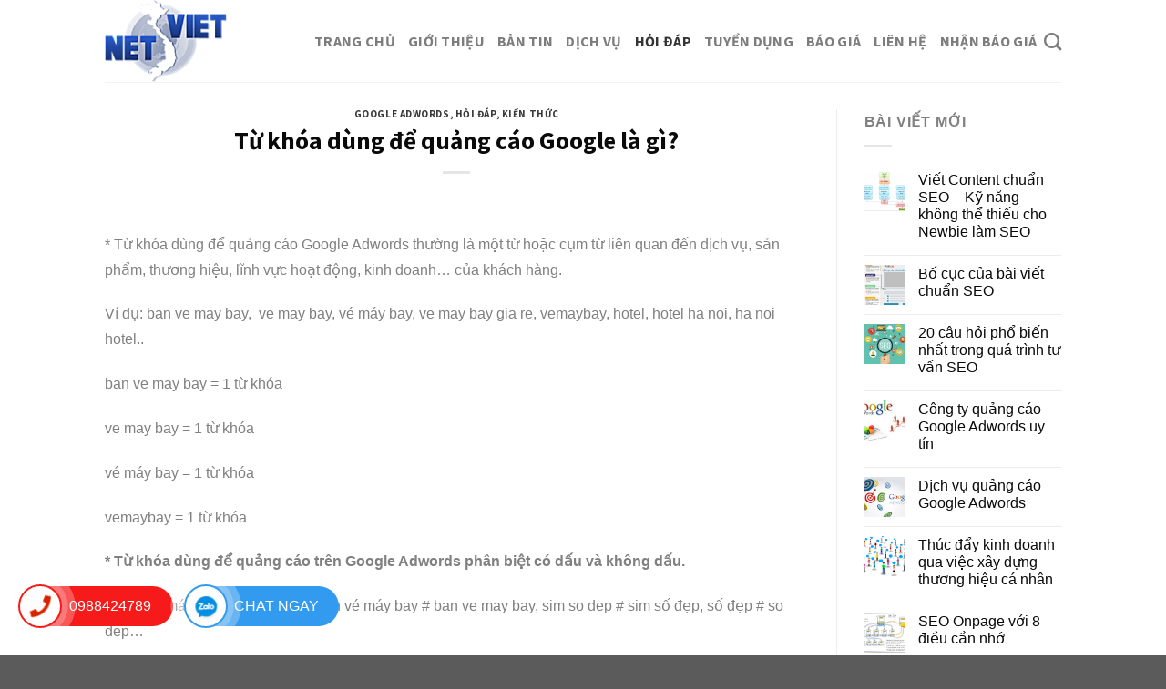

--- FILE ---
content_type: text/html; charset=UTF-8
request_url: https://quangcaogoogleadwords.com/tu-khoa-dung-de-quang-cao-google-la-gi.html
body_size: 16817
content:
<!DOCTYPE html>
<!--[if IE 9 ]> <html lang="vi" class="ie9 loading-site no-js"> <![endif]-->
<!--[if IE 8 ]> <html lang="vi" class="ie8 loading-site no-js"> <![endif]-->
<!--[if (gte IE 9)|!(IE)]><!--><html lang="vi" class="loading-site no-js"> <!--<![endif]-->
<head>
	<meta charset="UTF-8" />
	<link rel="profile" href="http://gmpg.org/xfn/11" />
	<link rel="pingback" href="https://quangcaogoogleadwords.com/xmlrpc.php" />

	<script>(function(html){html.className = html.className.replace(/\bno-js\b/,'js')})(document.documentElement);</script>
<meta name='robots' content='index, follow, max-image-preview:large, max-snippet:-1, max-video-preview:-1' />
<meta name="viewport" content="width=device-width, initial-scale=1, maximum-scale=1" />
	<!-- This site is optimized with the Yoast SEO plugin v20.8 - https://yoast.com/wordpress/plugins/seo/ -->
	<title>Từ khóa dùng để quảng cáo Google là gì? - Quảng cáo Google Adwords</title>
	<link rel="canonical" href="https://quangcaogoogleadwords.com/tu-khoa-dung-de-quang-cao-google-la-gi.html" />
	<meta property="og:locale" content="vi_VN" />
	<meta property="og:type" content="article" />
	<meta property="og:title" content="Từ khóa dùng để quảng cáo Google là gì? - Quảng cáo Google Adwords" />
	<meta property="og:description" content="* Từ khóa dùng để quảng cáo Google Adwords thường là một từ hoặc cụm từ liên quan đến dịch vụ, sản phẩm, thương hiệu, lĩnh vực hoạt động, kinh doanh&#8230; của khách hàng. Ví dụ: ban ve may bay,  ve may bay, vé máy bay, ve may bay gia re, vemaybay, hotel, hotel ha noi, [...]" />
	<meta property="og:url" content="https://quangcaogoogleadwords.com/tu-khoa-dung-de-quang-cao-google-la-gi.html" />
	<meta property="og:site_name" content="Quảng cáo Google Adwords" />
	<meta property="article:published_time" content="2012-07-18T14:50:19+00:00" />
	<meta name="author" content="administrator" />
	<meta name="twitter:card" content="summary_large_image" />
	<meta name="twitter:label1" content="Được viết bởi" />
	<meta name="twitter:data1" content="administrator" />
	<meta name="twitter:label2" content="Ước tính thời gian đọc" />
	<meta name="twitter:data2" content="1 phút" />
	<script type="application/ld+json" class="yoast-schema-graph">{"@context":"https://schema.org","@graph":[{"@type":"WebPage","@id":"https://quangcaogoogleadwords.com/tu-khoa-dung-de-quang-cao-google-la-gi.html","url":"https://quangcaogoogleadwords.com/tu-khoa-dung-de-quang-cao-google-la-gi.html","name":"Từ khóa dùng để quảng cáo Google là gì? - Quảng cáo Google Adwords","isPartOf":{"@id":"https://quangcaogoogleadwords.com/#website"},"datePublished":"2012-07-18T14:50:19+00:00","dateModified":"2012-07-18T14:50:19+00:00","author":{"@id":"https://quangcaogoogleadwords.com/#/schema/person/60ec666ed34ab86753bc9cd044f23e2c"},"breadcrumb":{"@id":"https://quangcaogoogleadwords.com/tu-khoa-dung-de-quang-cao-google-la-gi.html#breadcrumb"},"inLanguage":"vi","potentialAction":[{"@type":"ReadAction","target":["https://quangcaogoogleadwords.com/tu-khoa-dung-de-quang-cao-google-la-gi.html"]}]},{"@type":"BreadcrumbList","@id":"https://quangcaogoogleadwords.com/tu-khoa-dung-de-quang-cao-google-la-gi.html#breadcrumb","itemListElement":[{"@type":"ListItem","position":1,"name":"Trang chủ","item":"https://quangcaogoogleadwords.com/"},{"@type":"ListItem","position":2,"name":"Blogs","item":"https://quangcaogoogleadwords.com/blogs"},{"@type":"ListItem","position":3,"name":"Từ khóa dùng để quảng cáo Google là gì?"}]},{"@type":"WebSite","@id":"https://quangcaogoogleadwords.com/#website","url":"https://quangcaogoogleadwords.com/","name":"Quảng cáo Google Adwords","description":"Cong ty Quang cao Google Netviet","potentialAction":[{"@type":"SearchAction","target":{"@type":"EntryPoint","urlTemplate":"https://quangcaogoogleadwords.com/?s={search_term_string}"},"query-input":"required name=search_term_string"}],"inLanguage":"vi"},{"@type":"Person","@id":"https://quangcaogoogleadwords.com/#/schema/person/60ec666ed34ab86753bc9cd044f23e2c","name":"administrator","image":{"@type":"ImageObject","inLanguage":"vi","@id":"https://quangcaogoogleadwords.com/#/schema/person/image/","url":"https://secure.gravatar.com/avatar/0adc179aa3073cfab348f27f2aa23ab8?s=96&d=mm&r=g","contentUrl":"https://secure.gravatar.com/avatar/0adc179aa3073cfab348f27f2aa23ab8?s=96&d=mm&r=g","caption":"administrator"},"url":"https://quangcaogoogleadwords.com/author/administrator"}]}</script>
	<!-- / Yoast SEO plugin. -->


<link rel='dns-prefetch' href='//cdn.jsdelivr.net' />
<link rel='dns-prefetch' href='//fonts.googleapis.com' />
<link rel="alternate" type="application/rss+xml" title="Dòng thông tin Quảng cáo Google Adwords &raquo;" href="https://quangcaogoogleadwords.com/feed" />
<link rel="alternate" type="application/rss+xml" title="Dòng phản hồi Quảng cáo Google Adwords &raquo;" href="https://quangcaogoogleadwords.com/comments/feed" />
<link rel="alternate" type="application/rss+xml" title="Quảng cáo Google Adwords &raquo; Từ khóa dùng để quảng cáo Google là gì? Dòng phản hồi" href="https://quangcaogoogleadwords.com/tu-khoa-dung-de-quang-cao-google-la-gi.html/feed" />
<link rel="prefetch" href="https://quangcaogoogleadwords.com/wp-content/themes/flatsome/assets/js/chunk.countup.fe2c1016.js" />
<link rel="prefetch" href="https://quangcaogoogleadwords.com/wp-content/themes/flatsome/assets/js/chunk.sticky-sidebar.a58a6557.js" />
<link rel="prefetch" href="https://quangcaogoogleadwords.com/wp-content/themes/flatsome/assets/js/chunk.tooltips.29144c1c.js" />
<link rel="prefetch" href="https://quangcaogoogleadwords.com/wp-content/themes/flatsome/assets/js/chunk.vendors-popups.947eca5c.js" />
<link rel="prefetch" href="https://quangcaogoogleadwords.com/wp-content/themes/flatsome/assets/js/chunk.vendors-slider.f0d2cbc9.js" />
<script type="text/javascript">
window._wpemojiSettings = {"baseUrl":"https:\/\/s.w.org\/images\/core\/emoji\/14.0.0\/72x72\/","ext":".png","svgUrl":"https:\/\/s.w.org\/images\/core\/emoji\/14.0.0\/svg\/","svgExt":".svg","source":{"concatemoji":"https:\/\/quangcaogoogleadwords.com\/wp-includes\/js\/wp-emoji-release.min.js?ver=6.1.9"}};
/*! This file is auto-generated */
!function(e,a,t){var n,r,o,i=a.createElement("canvas"),p=i.getContext&&i.getContext("2d");function s(e,t){var a=String.fromCharCode,e=(p.clearRect(0,0,i.width,i.height),p.fillText(a.apply(this,e),0,0),i.toDataURL());return p.clearRect(0,0,i.width,i.height),p.fillText(a.apply(this,t),0,0),e===i.toDataURL()}function c(e){var t=a.createElement("script");t.src=e,t.defer=t.type="text/javascript",a.getElementsByTagName("head")[0].appendChild(t)}for(o=Array("flag","emoji"),t.supports={everything:!0,everythingExceptFlag:!0},r=0;r<o.length;r++)t.supports[o[r]]=function(e){if(p&&p.fillText)switch(p.textBaseline="top",p.font="600 32px Arial",e){case"flag":return s([127987,65039,8205,9895,65039],[127987,65039,8203,9895,65039])?!1:!s([55356,56826,55356,56819],[55356,56826,8203,55356,56819])&&!s([55356,57332,56128,56423,56128,56418,56128,56421,56128,56430,56128,56423,56128,56447],[55356,57332,8203,56128,56423,8203,56128,56418,8203,56128,56421,8203,56128,56430,8203,56128,56423,8203,56128,56447]);case"emoji":return!s([129777,127995,8205,129778,127999],[129777,127995,8203,129778,127999])}return!1}(o[r]),t.supports.everything=t.supports.everything&&t.supports[o[r]],"flag"!==o[r]&&(t.supports.everythingExceptFlag=t.supports.everythingExceptFlag&&t.supports[o[r]]);t.supports.everythingExceptFlag=t.supports.everythingExceptFlag&&!t.supports.flag,t.DOMReady=!1,t.readyCallback=function(){t.DOMReady=!0},t.supports.everything||(n=function(){t.readyCallback()},a.addEventListener?(a.addEventListener("DOMContentLoaded",n,!1),e.addEventListener("load",n,!1)):(e.attachEvent("onload",n),a.attachEvent("onreadystatechange",function(){"complete"===a.readyState&&t.readyCallback()})),(e=t.source||{}).concatemoji?c(e.concatemoji):e.wpemoji&&e.twemoji&&(c(e.twemoji),c(e.wpemoji)))}(window,document,window._wpemojiSettings);
</script>
<style type="text/css">
img.wp-smiley,
img.emoji {
	display: inline !important;
	border: none !important;
	box-shadow: none !important;
	height: 1em !important;
	width: 1em !important;
	margin: 0 0.07em !important;
	vertical-align: -0.1em !important;
	background: none !important;
	padding: 0 !important;
}
</style>
	<style id='wp-block-library-inline-css' type='text/css'>
:root{--wp-admin-theme-color:#007cba;--wp-admin-theme-color--rgb:0,124,186;--wp-admin-theme-color-darker-10:#006ba1;--wp-admin-theme-color-darker-10--rgb:0,107,161;--wp-admin-theme-color-darker-20:#005a87;--wp-admin-theme-color-darker-20--rgb:0,90,135;--wp-admin-border-width-focus:2px}@media (-webkit-min-device-pixel-ratio:2),(min-resolution:192dpi){:root{--wp-admin-border-width-focus:1.5px}}.wp-element-button{cursor:pointer}:root{--wp--preset--font-size--normal:16px;--wp--preset--font-size--huge:42px}:root .has-very-light-gray-background-color{background-color:#eee}:root .has-very-dark-gray-background-color{background-color:#313131}:root .has-very-light-gray-color{color:#eee}:root .has-very-dark-gray-color{color:#313131}:root .has-vivid-green-cyan-to-vivid-cyan-blue-gradient-background{background:linear-gradient(135deg,#00d084,#0693e3)}:root .has-purple-crush-gradient-background{background:linear-gradient(135deg,#34e2e4,#4721fb 50%,#ab1dfe)}:root .has-hazy-dawn-gradient-background{background:linear-gradient(135deg,#faaca8,#dad0ec)}:root .has-subdued-olive-gradient-background{background:linear-gradient(135deg,#fafae1,#67a671)}:root .has-atomic-cream-gradient-background{background:linear-gradient(135deg,#fdd79a,#004a59)}:root .has-nightshade-gradient-background{background:linear-gradient(135deg,#330968,#31cdcf)}:root .has-midnight-gradient-background{background:linear-gradient(135deg,#020381,#2874fc)}.has-regular-font-size{font-size:1em}.has-larger-font-size{font-size:2.625em}.has-normal-font-size{font-size:var(--wp--preset--font-size--normal)}.has-huge-font-size{font-size:var(--wp--preset--font-size--huge)}.has-text-align-center{text-align:center}.has-text-align-left{text-align:left}.has-text-align-right{text-align:right}#end-resizable-editor-section{display:none}.aligncenter{clear:both}.items-justified-left{justify-content:flex-start}.items-justified-center{justify-content:center}.items-justified-right{justify-content:flex-end}.items-justified-space-between{justify-content:space-between}.screen-reader-text{border:0;clip:rect(1px,1px,1px,1px);-webkit-clip-path:inset(50%);clip-path:inset(50%);height:1px;margin:-1px;overflow:hidden;padding:0;position:absolute;width:1px;word-wrap:normal!important}.screen-reader-text:focus{background-color:#ddd;clip:auto!important;-webkit-clip-path:none;clip-path:none;color:#444;display:block;font-size:1em;height:auto;left:5px;line-height:normal;padding:15px 23px 14px;text-decoration:none;top:5px;width:auto;z-index:100000}html :where(.has-border-color){border-style:solid}html :where([style*=border-top-color]){border-top-style:solid}html :where([style*=border-right-color]){border-right-style:solid}html :where([style*=border-bottom-color]){border-bottom-style:solid}html :where([style*=border-left-color]){border-left-style:solid}html :where([style*=border-width]){border-style:solid}html :where([style*=border-top-width]){border-top-style:solid}html :where([style*=border-right-width]){border-right-style:solid}html :where([style*=border-bottom-width]){border-bottom-style:solid}html :where([style*=border-left-width]){border-left-style:solid}html :where(img[class*=wp-image-]){height:auto;max-width:100%}figure{margin:0 0 1em}
</style>
<link rel='stylesheet' id='classic-theme-styles-css' href='https://quangcaogoogleadwords.com/wp-includes/css/classic-themes.min.css?ver=1' type='text/css' media='all' />
<link rel='stylesheet' id='contact-form-7-css' href='https://quangcaogoogleadwords.com/wp-content/plugins/contact-form-7/includes/css/styles.css?ver=5.7.6' type='text/css' media='all' />
<link rel='stylesheet' id='flatsome-main-css' href='https://quangcaogoogleadwords.com/wp-content/themes/flatsome/assets/css/flatsome.css?ver=3.15.6' type='text/css' media='all' />
<style id='flatsome-main-inline-css' type='text/css'>
@font-face {
				font-family: "fl-icons";
				font-display: block;
				src: url(https://quangcaogoogleadwords.com/wp-content/themes/flatsome/assets/css/icons/fl-icons.eot?v=3.15.6);
				src:
					url(https://quangcaogoogleadwords.com/wp-content/themes/flatsome/assets/css/icons/fl-icons.eot#iefix?v=3.15.6) format("embedded-opentype"),
					url(https://quangcaogoogleadwords.com/wp-content/themes/flatsome/assets/css/icons/fl-icons.woff2?v=3.15.6) format("woff2"),
					url(https://quangcaogoogleadwords.com/wp-content/themes/flatsome/assets/css/icons/fl-icons.ttf?v=3.15.6) format("truetype"),
					url(https://quangcaogoogleadwords.com/wp-content/themes/flatsome/assets/css/icons/fl-icons.woff?v=3.15.6) format("woff"),
					url(https://quangcaogoogleadwords.com/wp-content/themes/flatsome/assets/css/icons/fl-icons.svg?v=3.15.6#fl-icons) format("svg");
			}
</style>
<link rel='stylesheet' id='flatsome-style-css' href='https://quangcaogoogleadwords.com/wp-content/themes/marketing/style.css?ver=3.0' type='text/css' media='all' />
<link rel='stylesheet' id='flatsome-googlefonts-css' href='//fonts.googleapis.com/css?family=Source+Sans+Pro%3Aregular%2C700%2C700%7CGeorgia%2CTimes%2C&quot;Times_New_Roman&quot;,serif:regular,regular|Dancing_Script:regular,400&#038;display=swap&#038;ver=3.9' type='text/css' media='all' />
<script type='text/javascript' src='https://quangcaogoogleadwords.com/wp-includes/js/jquery/jquery.min.js?ver=3.6.1' id='jquery-core-js'></script>
<script type='text/javascript' src='https://quangcaogoogleadwords.com/wp-includes/js/jquery/jquery-migrate.min.js?ver=3.3.2' id='jquery-migrate-js'></script>
<link rel="https://api.w.org/" href="https://quangcaogoogleadwords.com/wp-json/" /><link rel="alternate" type="application/json" href="https://quangcaogoogleadwords.com/wp-json/wp/v2/posts/167" /><link rel="EditURI" type="application/rsd+xml" title="RSD" href="https://quangcaogoogleadwords.com/xmlrpc.php?rsd" />
<link rel="wlwmanifest" type="application/wlwmanifest+xml" href="https://quangcaogoogleadwords.com/wp-includes/wlwmanifest.xml" />
<meta name="generator" content="WordPress 6.1.9" />
<link rel='shortlink' href='https://quangcaogoogleadwords.com/?p=167' />
<link rel="alternate" type="application/json+oembed" href="https://quangcaogoogleadwords.com/wp-json/oembed/1.0/embed?url=https%3A%2F%2Fquangcaogoogleadwords.com%2Ftu-khoa-dung-de-quang-cao-google-la-gi.html" />
<link rel="alternate" type="text/xml+oembed" href="https://quangcaogoogleadwords.com/wp-json/oembed/1.0/embed?url=https%3A%2F%2Fquangcaogoogleadwords.com%2Ftu-khoa-dung-de-quang-cao-google-la-gi.html&#038;format=xml" />
<style>.bg{opacity: 0; transition: opacity 1s; -webkit-transition: opacity 1s;} .bg-loaded{opacity: 1;}</style><!--[if IE]><link rel="stylesheet" type="text/css" href="https://quangcaogoogleadwords.com/wp-content/themes/flatsome/assets/css/ie-fallback.css"><script src="//cdnjs.cloudflare.com/ajax/libs/html5shiv/3.6.1/html5shiv.js"></script><script>var head = document.getElementsByTagName('head')[0],style = document.createElement('style');style.type = 'text/css';style.styleSheet.cssText = ':before,:after{content:none !important';head.appendChild(style);setTimeout(function(){head.removeChild(style);}, 0);</script><script src="https://quangcaogoogleadwords.com/wp-content/themes/flatsome/assets/libs/ie-flexibility.js"></script><![endif]--><link rel="icon" href="https://quangcaogoogleadwords.com/wp-content/uploads/2020/08/cropped-logo-1-32x32.png" sizes="32x32" />
<link rel="icon" href="https://quangcaogoogleadwords.com/wp-content/uploads/2020/08/cropped-logo-1-192x192.png" sizes="192x192" />
<link rel="apple-touch-icon" href="https://quangcaogoogleadwords.com/wp-content/uploads/2020/08/cropped-logo-1-180x180.png" />
<meta name="msapplication-TileImage" content="https://quangcaogoogleadwords.com/wp-content/uploads/2020/08/cropped-logo-1-270x270.png" />
<style id="custom-css" type="text/css">:root {--primary-color: #ea1d00;}.header-main{height: 90px}#logo img{max-height: 90px}#logo{width:200px;}.header-top{min-height: 30px}.transparent .header-main{height: 90px}.transparent #logo img{max-height: 90px}.has-transparent + .page-title:first-of-type,.has-transparent + #main > .page-title,.has-transparent + #main > div > .page-title,.has-transparent + #main .page-header-wrapper:first-of-type .page-title{padding-top: 90px;}.header.show-on-scroll,.stuck .header-main{height:70px!important}.stuck #logo img{max-height: 70px!important}.header-bottom {background-color: #f1f1f1}@media (max-width: 549px) {.header-main{height: 70px}#logo img{max-height: 70px}}/* Color */.accordion-title.active, .has-icon-bg .icon .icon-inner,.logo a, .primary.is-underline, .primary.is-link, .badge-outline .badge-inner, .nav-outline > li.active> a,.nav-outline >li.active > a, .cart-icon strong,[data-color='primary'], .is-outline.primary{color: #ea1d00;}/* Color !important */[data-text-color="primary"]{color: #ea1d00!important;}/* Background Color */[data-text-bg="primary"]{background-color: #ea1d00;}/* Background */.scroll-to-bullets a,.featured-title, .label-new.menu-item > a:after, .nav-pagination > li > .current,.nav-pagination > li > span:hover,.nav-pagination > li > a:hover,.has-hover:hover .badge-outline .badge-inner,button[type="submit"], .button.wc-forward:not(.checkout):not(.checkout-button), .button.submit-button, .button.primary:not(.is-outline),.featured-table .title,.is-outline:hover, .has-icon:hover .icon-label,.nav-dropdown-bold .nav-column li > a:hover, .nav-dropdown.nav-dropdown-bold > li > a:hover, .nav-dropdown-bold.dark .nav-column li > a:hover, .nav-dropdown.nav-dropdown-bold.dark > li > a:hover, .header-vertical-menu__opener ,.is-outline:hover, .tagcloud a:hover,.grid-tools a, input[type='submit']:not(.is-form), .box-badge:hover .box-text, input.button.alt,.nav-box > li > a:hover,.nav-box > li.active > a,.nav-pills > li.active > a ,.current-dropdown .cart-icon strong, .cart-icon:hover strong, .nav-line-bottom > li > a:before, .nav-line-grow > li > a:before, .nav-line > li > a:before,.banner, .header-top, .slider-nav-circle .flickity-prev-next-button:hover svg, .slider-nav-circle .flickity-prev-next-button:hover .arrow, .primary.is-outline:hover, .button.primary:not(.is-outline), input[type='submit'].primary, input[type='submit'].primary, input[type='reset'].button, input[type='button'].primary, .badge-inner{background-color: #ea1d00;}/* Border */.nav-vertical.nav-tabs > li.active > a,.scroll-to-bullets a.active,.nav-pagination > li > .current,.nav-pagination > li > span:hover,.nav-pagination > li > a:hover,.has-hover:hover .badge-outline .badge-inner,.accordion-title.active,.featured-table,.is-outline:hover, .tagcloud a:hover,blockquote, .has-border, .cart-icon strong:after,.cart-icon strong,.blockUI:before, .processing:before,.loading-spin, .slider-nav-circle .flickity-prev-next-button:hover svg, .slider-nav-circle .flickity-prev-next-button:hover .arrow, .primary.is-outline:hover{border-color: #ea1d00}.nav-tabs > li.active > a{border-top-color: #ea1d00}.widget_shopping_cart_content .blockUI.blockOverlay:before { border-left-color: #ea1d00 }.woocommerce-checkout-review-order .blockUI.blockOverlay:before { border-left-color: #ea1d00 }/* Fill */.slider .flickity-prev-next-button:hover svg,.slider .flickity-prev-next-button:hover .arrow{fill: #ea1d00;}/* Background Color */[data-icon-label]:after, .secondary.is-underline:hover,.secondary.is-outline:hover,.icon-label,.button.secondary:not(.is-outline),.button.alt:not(.is-outline), .badge-inner.on-sale, .button.checkout, .single_add_to_cart_button, .current .breadcrumb-step{ background-color:#114b8b; }[data-text-bg="secondary"]{background-color: #114b8b;}/* Color */.secondary.is-underline,.secondary.is-link, .secondary.is-outline,.stars a.active, .star-rating:before, .woocommerce-page .star-rating:before,.star-rating span:before, .color-secondary{color: #114b8b}/* Color !important */[data-text-color="secondary"]{color: #114b8b!important;}/* Border */.secondary.is-outline:hover{border-color:#114b8b}body{font-family:"Georgia,Times,&quot;Times New Roman&quot;,serif", sans-serif}body{font-weight: 0}body{color: #4c4c4c}.nav > li > a {font-family:"Source Sans Pro", sans-serif;}.mobile-sidebar-levels-2 .nav > li > ul > li > a {font-family:"Source Sans Pro", sans-serif;}.nav > li > a {font-weight: 700;}.mobile-sidebar-levels-2 .nav > li > ul > li > a {font-weight: 700;}h1,h2,h3,h4,h5,h6,.heading-font, .off-canvas-center .nav-sidebar.nav-vertical > li > a{font-family: "Source Sans Pro", sans-serif;}h1,h2,h3,h4,h5,h6,.heading-font,.banner h1,.banner h2{font-weight: 700;}h1,h2,h3,h4,h5,h6,.heading-font{color: #0a0a0a;}.alt-font{font-family: "Dancing Script", sans-serif;}.alt-font{font-weight: 400!important;}a{color: #0a0a0a;}a:hover{color: #033f9a;}.tagcloud a:hover{border-color: #033f9a;background-color: #033f9a;}/* Custom CSS */.footerForm{margin-bottom:-120px}.footerForm .footerLh{padding: 20px 30px;border-radius: 10px;background-image: -moz-linear-gradient(108deg, #ec008c 0%, #ff6767 100%);background-image: -webkit-linear-gradient(108deg, #ec008c 0%, #ff6767 100%);background-image: -ms-linear-gradient(108deg, #ec008c 0%, #ff6767 100%);opacity: .9;color: #FFF;}#telFooter::-webkit-input-placeholder{color:#fff}#telFooter::-mz-input-placeholder{color:#fff}#telFooter::placeholder{color:#fff}#telFooter{background: transparent;border: none;border-bottom: 1px solid #fff;color: #fff;box-shadow: none;}.footerLh .wpcf7 p{display:inline-block;vertical-align:top}.footerLh .wpcf7 .p1{width:70%}.footerLh .wpcf7 .p2{width:25%;text-align:center}.footerLh .wpcf7 input[type="submit"]{background: #fff;color: #555;border-radius: 6px;padding: 2px 40px;border:none}.footerLh .wpcf7 input[type="submit"]:hover{color: #FFF;background-color: #e91e63;}.footerLh .wpcf7 label{color:#fff}.footerText{padding-top: 140px !important;padding-bottom: 40px !important;}.label-new.menu-item > a:after{content:"New";}.label-hot.menu-item > a:after{content:"Hot";}.label-sale.menu-item > a:after{content:"Sale";}.label-popular.menu-item > a:after{content:"Popular";}</style>		<style type="text/css" id="wp-custom-css">
			.gioi-thieu-dau-trang .row .col{padding: 0px}
.gioi-thieu-dau-trang .row .col p{margin: 0}
body{line-height: 1.8em; font-size: 16px; color: gray}
.line-ngang{background: linear-gradient(45deg,#c33764,#1d2671);}
.line-ngang h3{margin-bottom: 0}
.line-ngang .row .col{padding:0}
.can-gi .row2{background:white; border-top-left-radius: 10px;  border-top-right-radius: 10px;     border: 1px solid #dedede;}
.thiet-lap-he-thong{margin-top: -30px;}
input[type='email'], input[type='search'], input[type='number'], input[type='url'], input[type='tel'], input[type='text'], textarea{font-size: 15px}
.nav-dropdown.nav-dropdown-default>li>a{font-size: 15px}
.nav-dropdown-default{padding:0}
.nav-dropdown{    border: 1px solid #c3c3c3;}
.pricing-table .items>div{padding: 2px 0;    border-bottom: 1px dotted #d6d6d6;}
.pricing-table .items{    padding: 10px 30px;}
.pricing-table-items span{color: #444444; font-size: 15px}
.pricing-table-items{padding: 10px 20px;}

.pricing-table .title{    text-transform: none;
    background-color: rgb(66, 66, 66);
    letter-spacing: 0; 
    color: white; line-height: 30px
}
.mau-web .row .col{padding: 0 15px 10px;}		</style>
		</head>

<body class="post-template-default single single-post postid-167 single-format-standard lightbox nav-dropdown-has-arrow nav-dropdown-has-shadow nav-dropdown-has-border">

<svg xmlns="http://www.w3.org/2000/svg" viewBox="0 0 0 0" width="0" height="0" focusable="false" role="none" style="visibility: hidden; position: absolute; left: -9999px; overflow: hidden;" ><defs><filter id="wp-duotone-dark-grayscale"><feColorMatrix color-interpolation-filters="sRGB" type="matrix" values=" .299 .587 .114 0 0 .299 .587 .114 0 0 .299 .587 .114 0 0 .299 .587 .114 0 0 " /><feComponentTransfer color-interpolation-filters="sRGB" ><feFuncR type="table" tableValues="0 0.49803921568627" /><feFuncG type="table" tableValues="0 0.49803921568627" /><feFuncB type="table" tableValues="0 0.49803921568627" /><feFuncA type="table" tableValues="1 1" /></feComponentTransfer><feComposite in2="SourceGraphic" operator="in" /></filter></defs></svg><svg xmlns="http://www.w3.org/2000/svg" viewBox="0 0 0 0" width="0" height="0" focusable="false" role="none" style="visibility: hidden; position: absolute; left: -9999px; overflow: hidden;" ><defs><filter id="wp-duotone-grayscale"><feColorMatrix color-interpolation-filters="sRGB" type="matrix" values=" .299 .587 .114 0 0 .299 .587 .114 0 0 .299 .587 .114 0 0 .299 .587 .114 0 0 " /><feComponentTransfer color-interpolation-filters="sRGB" ><feFuncR type="table" tableValues="0 1" /><feFuncG type="table" tableValues="0 1" /><feFuncB type="table" tableValues="0 1" /><feFuncA type="table" tableValues="1 1" /></feComponentTransfer><feComposite in2="SourceGraphic" operator="in" /></filter></defs></svg><svg xmlns="http://www.w3.org/2000/svg" viewBox="0 0 0 0" width="0" height="0" focusable="false" role="none" style="visibility: hidden; position: absolute; left: -9999px; overflow: hidden;" ><defs><filter id="wp-duotone-purple-yellow"><feColorMatrix color-interpolation-filters="sRGB" type="matrix" values=" .299 .587 .114 0 0 .299 .587 .114 0 0 .299 .587 .114 0 0 .299 .587 .114 0 0 " /><feComponentTransfer color-interpolation-filters="sRGB" ><feFuncR type="table" tableValues="0.54901960784314 0.98823529411765" /><feFuncG type="table" tableValues="0 1" /><feFuncB type="table" tableValues="0.71764705882353 0.25490196078431" /><feFuncA type="table" tableValues="1 1" /></feComponentTransfer><feComposite in2="SourceGraphic" operator="in" /></filter></defs></svg><svg xmlns="http://www.w3.org/2000/svg" viewBox="0 0 0 0" width="0" height="0" focusable="false" role="none" style="visibility: hidden; position: absolute; left: -9999px; overflow: hidden;" ><defs><filter id="wp-duotone-blue-red"><feColorMatrix color-interpolation-filters="sRGB" type="matrix" values=" .299 .587 .114 0 0 .299 .587 .114 0 0 .299 .587 .114 0 0 .299 .587 .114 0 0 " /><feComponentTransfer color-interpolation-filters="sRGB" ><feFuncR type="table" tableValues="0 1" /><feFuncG type="table" tableValues="0 0.27843137254902" /><feFuncB type="table" tableValues="0.5921568627451 0.27843137254902" /><feFuncA type="table" tableValues="1 1" /></feComponentTransfer><feComposite in2="SourceGraphic" operator="in" /></filter></defs></svg><svg xmlns="http://www.w3.org/2000/svg" viewBox="0 0 0 0" width="0" height="0" focusable="false" role="none" style="visibility: hidden; position: absolute; left: -9999px; overflow: hidden;" ><defs><filter id="wp-duotone-midnight"><feColorMatrix color-interpolation-filters="sRGB" type="matrix" values=" .299 .587 .114 0 0 .299 .587 .114 0 0 .299 .587 .114 0 0 .299 .587 .114 0 0 " /><feComponentTransfer color-interpolation-filters="sRGB" ><feFuncR type="table" tableValues="0 0" /><feFuncG type="table" tableValues="0 0.64705882352941" /><feFuncB type="table" tableValues="0 1" /><feFuncA type="table" tableValues="1 1" /></feComponentTransfer><feComposite in2="SourceGraphic" operator="in" /></filter></defs></svg><svg xmlns="http://www.w3.org/2000/svg" viewBox="0 0 0 0" width="0" height="0" focusable="false" role="none" style="visibility: hidden; position: absolute; left: -9999px; overflow: hidden;" ><defs><filter id="wp-duotone-magenta-yellow"><feColorMatrix color-interpolation-filters="sRGB" type="matrix" values=" .299 .587 .114 0 0 .299 .587 .114 0 0 .299 .587 .114 0 0 .299 .587 .114 0 0 " /><feComponentTransfer color-interpolation-filters="sRGB" ><feFuncR type="table" tableValues="0.78039215686275 1" /><feFuncG type="table" tableValues="0 0.94901960784314" /><feFuncB type="table" tableValues="0.35294117647059 0.47058823529412" /><feFuncA type="table" tableValues="1 1" /></feComponentTransfer><feComposite in2="SourceGraphic" operator="in" /></filter></defs></svg><svg xmlns="http://www.w3.org/2000/svg" viewBox="0 0 0 0" width="0" height="0" focusable="false" role="none" style="visibility: hidden; position: absolute; left: -9999px; overflow: hidden;" ><defs><filter id="wp-duotone-purple-green"><feColorMatrix color-interpolation-filters="sRGB" type="matrix" values=" .299 .587 .114 0 0 .299 .587 .114 0 0 .299 .587 .114 0 0 .299 .587 .114 0 0 " /><feComponentTransfer color-interpolation-filters="sRGB" ><feFuncR type="table" tableValues="0.65098039215686 0.40392156862745" /><feFuncG type="table" tableValues="0 1" /><feFuncB type="table" tableValues="0.44705882352941 0.4" /><feFuncA type="table" tableValues="1 1" /></feComponentTransfer><feComposite in2="SourceGraphic" operator="in" /></filter></defs></svg><svg xmlns="http://www.w3.org/2000/svg" viewBox="0 0 0 0" width="0" height="0" focusable="false" role="none" style="visibility: hidden; position: absolute; left: -9999px; overflow: hidden;" ><defs><filter id="wp-duotone-blue-orange"><feColorMatrix color-interpolation-filters="sRGB" type="matrix" values=" .299 .587 .114 0 0 .299 .587 .114 0 0 .299 .587 .114 0 0 .299 .587 .114 0 0 " /><feComponentTransfer color-interpolation-filters="sRGB" ><feFuncR type="table" tableValues="0.098039215686275 1" /><feFuncG type="table" tableValues="0 0.66274509803922" /><feFuncB type="table" tableValues="0.84705882352941 0.41960784313725" /><feFuncA type="table" tableValues="1 1" /></feComponentTransfer><feComposite in2="SourceGraphic" operator="in" /></filter></defs></svg>
<a class="skip-link screen-reader-text" href="#main">Skip to content</a>

<div id="wrapper">

	
	<header id="header" class="header has-sticky sticky-jump">
		<div class="header-wrapper">
			<div id="masthead" class="header-main ">
      <div class="header-inner flex-row container logo-left medium-logo-center" role="navigation">

          <!-- Logo -->
          <div id="logo" class="flex-col logo">
            
<!-- Header logo -->
<a href="https://quangcaogoogleadwords.com/" title="Quảng cáo Google Adwords - Cong ty Quang cao Google Netviet" rel="home">
		<img width="200" height="90" src="https://www.quangcaogoogleadwords.com/wp-content/uploads/2020/08/logo-1.png" class="header_logo header-logo" alt="Quảng cáo Google Adwords"/><img  width="200" height="90" src="https://www.quangcaogoogleadwords.com/wp-content/uploads/2020/08/logo-1.png" class="header-logo-dark" alt="Quảng cáo Google Adwords"/></a>
          </div>

          <!-- Mobile Left Elements -->
          <div class="flex-col show-for-medium flex-left">
            <ul class="mobile-nav nav nav-left ">
              <li class="nav-icon has-icon">
  		<a href="#" data-open="#main-menu" data-pos="left" data-bg="main-menu-overlay" data-color="" class="is-small" aria-label="Menu" aria-controls="main-menu" aria-expanded="false">
		
		  <i class="icon-menu" ></i>
		  		</a>
	</li>            </ul>
          </div>

          <!-- Left Elements -->
          <div class="flex-col hide-for-medium flex-left
            flex-grow">
            <ul class="header-nav header-nav-main nav nav-left  nav-size-large nav-uppercase" >
              <li id="menu-item-456" class="menu-item menu-item-type-post_type menu-item-object-page menu-item-home menu-item-456 menu-item-design-default"><a href="https://quangcaogoogleadwords.com/" class="nav-top-link">Trang chủ</a></li>
<li id="menu-item-455" class="menu-item menu-item-type-post_type menu-item-object-page menu-item-455 menu-item-design-default"><a href="https://quangcaogoogleadwords.com/gioi-thieu" class="nav-top-link">Giới thiệu</a></li>
<li id="menu-item-15" class="menu-item menu-item-type-post_type menu-item-object-page current_page_parent menu-item-15 menu-item-design-default"><a href="https://quangcaogoogleadwords.com/blogs" class="nav-top-link">Bản tin</a></li>
<li id="menu-item-1117" class="menu-item menu-item-type-taxonomy menu-item-object-category menu-item-1117 menu-item-design-default"><a href="https://quangcaogoogleadwords.com/dich-vu" class="nav-top-link">Dịch vụ</a></li>
<li id="menu-item-1116" class="menu-item menu-item-type-taxonomy menu-item-object-category current-post-ancestor current-menu-parent current-post-parent menu-item-1116 active menu-item-design-default"><a href="https://quangcaogoogleadwords.com/hoi-dap" class="nav-top-link">Hỏi đáp</a></li>
<li id="menu-item-1118" class="menu-item menu-item-type-post_type menu-item-object-page menu-item-1118 menu-item-design-default"><a href="https://quangcaogoogleadwords.com/tuyen-dung" class="nav-top-link">Tuyển Dụng</a></li>
<li id="menu-item-1136" class="menu-item menu-item-type-post_type menu-item-object-page menu-item-1136 menu-item-design-default"><a href="https://quangcaogoogleadwords.com/bao-gia-2" class="nav-top-link">Báo giá</a></li>
<li id="menu-item-467" class="menu-item menu-item-type-post_type menu-item-object-page menu-item-467 menu-item-design-default"><a href="https://quangcaogoogleadwords.com/lien-he" class="nav-top-link">Liên hệ</a></li>
<li id="menu-item-1227" class="menu-item menu-item-type-post_type menu-item-object-page menu-item-1227 menu-item-design-default"><a href="https://quangcaogoogleadwords.com/nhan-bao-gia" class="nav-top-link">Nhận báo giá</a></li>
            </ul>
          </div>

          <!-- Right Elements -->
          <div class="flex-col hide-for-medium flex-right">
            <ul class="header-nav header-nav-main nav nav-right  nav-size-large nav-uppercase">
              <li class="header-search header-search-dropdown has-icon has-dropdown menu-item-has-children">
		<a href="#" aria-label="Search" class="is-small"><i class="icon-search" ></i></a>
		<ul class="nav-dropdown nav-dropdown-default">
	 	<li class="header-search-form search-form html relative has-icon">
	<div class="header-search-form-wrapper">
		<div class="searchform-wrapper ux-search-box relative is-normal"><form method="get" class="searchform" action="https://quangcaogoogleadwords.com/" role="search">
		<div class="flex-row relative">
			<div class="flex-col flex-grow">
	   	   <input type="search" class="search-field mb-0" name="s" value="" id="s" placeholder="Search&hellip;" />
			</div>
			<div class="flex-col">
				<button type="submit" class="ux-search-submit submit-button secondary button icon mb-0" aria-label="Submit">
					<i class="icon-search" ></i>				</button>
			</div>
		</div>
    <div class="live-search-results text-left z-top"></div>
</form>
</div>	</div>
</li>	</ul>
</li>
            </ul>
          </div>

          <!-- Mobile Right Elements -->
          <div class="flex-col show-for-medium flex-right">
            <ul class="mobile-nav nav nav-right ">
                          </ul>
          </div>

      </div>
     
            <div class="container"><div class="top-divider full-width"></div></div>
      </div>
<div class="header-bg-container fill"><div class="header-bg-image fill"></div><div class="header-bg-color fill"></div></div>		</div>
	</header>

	
	<main id="main" class="">

<div id="content" class="blog-wrapper blog-single page-wrapper">
	

<div class="row row-large row-divided ">

	<div class="large-9 col">
		


<article id="post-167" class="post-167 post type-post status-publish format-standard hentry category-google-adwords-hoi-dap category-hoi-dap category-kien-thuc tag-google tag-hoi-dap-2 tag-quang-cao-google">
	<div class="article-inner ">
		<header class="entry-header">
	<div class="entry-header-text entry-header-text-top text-center">
		<h6 class="entry-category is-xsmall">
	<a href="https://quangcaogoogleadwords.com/hoi-dap/google-adwords-hoi-dap" rel="category tag">Google Adwords</a>, <a href="https://quangcaogoogleadwords.com/hoi-dap" rel="category tag">Hỏi đáp</a>, <a href="https://quangcaogoogleadwords.com/kien-thuc" rel="category tag">Kiến thức</a></h6>

<h1 class="entry-title">Từ khóa dùng để quảng cáo Google là gì?</h1>
<div class="entry-divider is-divider small"></div>

	</div>
	</header>
		<div class="entry-content single-page">

	<p>* Từ khóa dùng để quảng cáo Google Adwords thường là một từ hoặc cụm từ liên quan đến dịch vụ, sản phẩm, thương hiệu, lĩnh vực hoạt động, kinh doanh&#8230; của khách hàng.</p>
<p>Ví dụ: ban ve may bay,  ve may bay, vé máy bay, ve may bay gia re, vemaybay, hotel, hotel ha noi, ha noi hotel..</p>
<p>ban ve may bay = 1 từ khóa</p>
<p>ve may bay = 1 từ khóa</p>
<p>vé máy bay = 1 từ khóa</p>
<p>vemaybay = 1 từ khóa</p>
<p><strong>* Từ khóa dùng để quảng cáo trên Google Adwords phân biệt có dấu và không dấu.</strong></p>
<p>Ví dụ: vé máy bay # ve may bay, bán vé máy bay # ban ve may bay, sim so dep # sim số đẹp, số đẹp # so dep…</p>
<p><strong>* Từ khóa dùng để quảng cáo trên Google Adwords không phân biệt chữ thường hay chữ HOA.</strong></p>
<p>Ví dụ: ve may bay = VE MAY BAY, ban ve may bay = BAN VE MAY BAY,</p>
<p>noi that hoa phat = NOI THAT HOA PHAT, nội thất văn phòng = NỘI THẤT VĂN PHÒNG..</p>
<p>Website:<a href="http://www.quangcaogoogleadwords.com">http://www.quangcaogoogleadwords.com</a></p>

	
	<div class="blog-share text-center"><div class="is-divider medium"></div><div class="social-icons share-icons share-row relative" ><a href="whatsapp://send?text=T%E1%BB%AB%20kh%C3%B3a%20d%C3%B9ng%20%C4%91%E1%BB%83%20qu%E1%BA%A3ng%20c%C3%A1o%20Google%20l%C3%A0%20g%C3%AC%3F - https://quangcaogoogleadwords.com/tu-khoa-dung-de-quang-cao-google-la-gi.html" data-action="share/whatsapp/share" class="icon button circle is-outline tooltip whatsapp show-for-medium" title="Share on WhatsApp" aria-label="Share on WhatsApp"><i class="icon-whatsapp"></i></a><a href="https://www.facebook.com/sharer.php?u=https://quangcaogoogleadwords.com/tu-khoa-dung-de-quang-cao-google-la-gi.html" data-label="Facebook" onclick="window.open(this.href,this.title,'width=500,height=500,top=300px,left=300px');  return false;" rel="noopener noreferrer nofollow" target="_blank" class="icon button circle is-outline tooltip facebook" title="Share on Facebook" aria-label="Share on Facebook"><i class="icon-facebook" ></i></a><a href="https://twitter.com/share?url=https://quangcaogoogleadwords.com/tu-khoa-dung-de-quang-cao-google-la-gi.html" onclick="window.open(this.href,this.title,'width=500,height=500,top=300px,left=300px');  return false;" rel="noopener noreferrer nofollow" target="_blank" class="icon button circle is-outline tooltip twitter" title="Share on Twitter" aria-label="Share on Twitter"><i class="icon-twitter" ></i></a><a href="mailto:enteryour@addresshere.com?subject=T%E1%BB%AB%20kh%C3%B3a%20d%C3%B9ng%20%C4%91%E1%BB%83%20qu%E1%BA%A3ng%20c%C3%A1o%20Google%20l%C3%A0%20g%C3%AC%3F&amp;body=Check%20this%20out:%20https://quangcaogoogleadwords.com/tu-khoa-dung-de-quang-cao-google-la-gi.html" rel="nofollow" class="icon button circle is-outline tooltip email" title="Email to a Friend" aria-label="Email to a Friend"><i class="icon-envelop" ></i></a><a href="https://pinterest.com/pin/create/button/?url=https://quangcaogoogleadwords.com/tu-khoa-dung-de-quang-cao-google-la-gi.html&amp;media=&amp;description=T%E1%BB%AB%20kh%C3%B3a%20d%C3%B9ng%20%C4%91%E1%BB%83%20qu%E1%BA%A3ng%20c%C3%A1o%20Google%20l%C3%A0%20g%C3%AC%3F" onclick="window.open(this.href,this.title,'width=500,height=500,top=300px,left=300px');  return false;" rel="noopener noreferrer nofollow" target="_blank" class="icon button circle is-outline tooltip pinterest" title="Pin on Pinterest" aria-label="Pin on Pinterest"><i class="icon-pinterest" ></i></a><a href="https://www.linkedin.com/shareArticle?mini=true&url=https://quangcaogoogleadwords.com/tu-khoa-dung-de-quang-cao-google-la-gi.html&title=T%E1%BB%AB%20kh%C3%B3a%20d%C3%B9ng%20%C4%91%E1%BB%83%20qu%E1%BA%A3ng%20c%C3%A1o%20Google%20l%C3%A0%20g%C3%AC%3F" onclick="window.open(this.href,this.title,'width=500,height=500,top=300px,left=300px');  return false;"  rel="noopener noreferrer nofollow" target="_blank" class="icon button circle is-outline tooltip linkedin" title="Share on LinkedIn" aria-label="Share on LinkedIn"><i class="icon-linkedin" ></i></a></div></div></div>

	<footer class="entry-meta text-center">
		This entry was posted in <a href="https://quangcaogoogleadwords.com/hoi-dap/google-adwords-hoi-dap" rel="category tag">Google Adwords</a>, <a href="https://quangcaogoogleadwords.com/hoi-dap" rel="category tag">Hỏi đáp</a>, <a href="https://quangcaogoogleadwords.com/kien-thuc" rel="category tag">Kiến thức</a> and tagged <a href="https://quangcaogoogleadwords.com/tag/google" rel="tag">google</a>, <a href="https://quangcaogoogleadwords.com/tag/hoi-dap-2" rel="tag">hoi dap</a>, <a href="https://quangcaogoogleadwords.com/tag/quang-cao-google" rel="tag">Quảng cáo Google</a>.	</footer>

	<div class="entry-author author-box">
		<div class="flex-row align-top">
			<div class="flex-col mr circle">
				<div class="blog-author-image">
					<img alt='' src='https://secure.gravatar.com/avatar/0adc179aa3073cfab348f27f2aa23ab8?s=90&#038;d=mm&#038;r=g' srcset='https://secure.gravatar.com/avatar/0adc179aa3073cfab348f27f2aa23ab8?s=180&#038;d=mm&#038;r=g 2x' class='avatar avatar-90 photo' height='90' width='90' loading='lazy' decoding='async'/>				</div>
			</div>
			<div class="flex-col flex-grow">
				<h5 class="author-name uppercase pt-half">
					administrator				</h5>
				<p class="author-desc small"></p>
			</div>
		</div>
	</div>

        <nav role="navigation" id="nav-below" class="navigation-post">
	<div class="flex-row next-prev-nav bt bb">
		<div class="flex-col flex-grow nav-prev text-left">
			    <div class="nav-previous"><a href="https://quangcaogoogleadwords.com/quang-cao-google-cua-ban-xuat-hien-sau-bao-lau.html" rel="prev"><span class="hide-for-small"><i class="icon-angle-left" ></i></span> Quảng cáo Google của bạn xuất hiện sau bao lâu?</a></div>
		</div>
		<div class="flex-col flex-grow nav-next text-right">
			    <div class="nav-next"><a href="https://quangcaogoogleadwords.com/cai-thien-chat-luong-quang-cao-google.html" rel="next">Cải thiện chất lượng quảng cáo Google. <span class="hide-for-small"><i class="icon-angle-right" ></i></span></a></div>		</div>
	</div>

	    </nav>

    	</div>
</article>




<div id="comments" class="comments-area">

	
	
	
		<div id="respond" class="comment-respond">
		<h3 id="reply-title" class="comment-reply-title">Trả lời <small><a rel="nofollow" id="cancel-comment-reply-link" href="/tu-khoa-dung-de-quang-cao-google-la-gi.html#respond" style="display:none;">Hủy</a></small></h3><form action="https://quangcaogoogleadwords.com/wp-comments-post.php" method="post" id="commentform" class="comment-form" novalidate><p class="comment-notes"><span id="email-notes">Email của bạn sẽ không được hiển thị công khai.</span> <span class="required-field-message">Các trường bắt buộc được đánh dấu <span class="required">*</span></span></p><p class="comment-form-comment"><label for="comment">Bình luận <span class="required">*</span></label> <textarea id="comment" name="comment" cols="45" rows="8" maxlength="65525" required></textarea></p><p class="comment-form-author"><label for="author">Tên <span class="required">*</span></label> <input id="author" name="author" type="text" value="" size="30" maxlength="245" autocomplete="name" required /></p>
<p class="comment-form-email"><label for="email">Email <span class="required">*</span></label> <input id="email" name="email" type="email" value="" size="30" maxlength="100" aria-describedby="email-notes" autocomplete="email" required /></p>
<p class="comment-form-url"><label for="url">Trang web</label> <input id="url" name="url" type="url" value="" size="30" maxlength="200" autocomplete="url" /></p>
<p class="comment-form-cookies-consent"><input id="wp-comment-cookies-consent" name="wp-comment-cookies-consent" type="checkbox" value="yes" /> <label for="wp-comment-cookies-consent">Lưu tên của tôi, email, và trang web trong trình duyệt này cho lần bình luận kế tiếp của tôi.</label></p>
<p class="form-submit"><input name="submit" type="submit" id="submit" class="submit" value="Phản hồi" /> <input type='hidden' name='comment_post_ID' value='167' id='comment_post_ID' />
<input type='hidden' name='comment_parent' id='comment_parent' value='0' />
</p></form>	</div><!-- #respond -->
	
</div>
	</div>
	<div class="post-sidebar large-3 col">
				<div id="secondary" class="widget-area " role="complementary">
				<aside id="flatsome_recent_posts-2" class="widget flatsome_recent_posts">		<span class="widget-title "><span>BÀI VIẾT MỚI</span></span><div class="is-divider small"></div>		<ul>		
		
		<li class="recent-blog-posts-li">
			<div class="flex-row recent-blog-posts align-top pt-half pb-half">
				<div class="flex-col mr-half">
					<div class="badge post-date  badge-outline">
							<div class="badge-inner bg-fill" style="background: url(https://quangcaogoogleadwords.com/wp-content/uploads/2022/05/cach-viet-content-chuan-seo-150x150.png); border:0;">
                                							</div>
					</div>
				</div>
				<div class="flex-col flex-grow">
					  <a href="https://quangcaogoogleadwords.com/viet-content-chuan-seo-ky-nang-khong-the-thieu-cho-newbie-lam-seo.html" title="Viết Content chuẩn SEO &#8211; Kỹ năng không thể thiếu cho Newbie làm SEO">Viết Content chuẩn SEO &#8211; Kỹ năng không thể thiếu cho Newbie làm SEO</a>
				   	  <span class="post_comments op-7 block is-xsmall"><a href="https://quangcaogoogleadwords.com/viet-content-chuan-seo-ky-nang-khong-the-thieu-cho-newbie-lam-seo.html#respond"></a></span>
				</div>
			</div>
		</li>
		
		
		<li class="recent-blog-posts-li">
			<div class="flex-row recent-blog-posts align-top pt-half pb-half">
				<div class="flex-col mr-half">
					<div class="badge post-date  badge-outline">
							<div class="badge-inner bg-fill" style="background: url(https://quangcaogoogleadwords.com/wp-content/uploads/2022/05/Bo-cuc-cua-mot-bai-viet-chuan-SEO-150x150.jpg); border:0;">
                                							</div>
					</div>
				</div>
				<div class="flex-col flex-grow">
					  <a href="https://quangcaogoogleadwords.com/bo-cuc-cua-bai-viet-chuan-seo.html" title="Bố cục của bài viết chuẩn SEO">Bố cục của bài viết chuẩn SEO</a>
				   	  <span class="post_comments op-7 block is-xsmall"><a href="https://quangcaogoogleadwords.com/bo-cuc-cua-bai-viet-chuan-seo.html#respond"></a></span>
				</div>
			</div>
		</li>
		
		
		<li class="recent-blog-posts-li">
			<div class="flex-row recent-blog-posts align-top pt-half pb-half">
				<div class="flex-col mr-half">
					<div class="badge post-date  badge-outline">
							<div class="badge-inner bg-fill" style="background: url(https://quangcaogoogleadwords.com/wp-content/uploads/2022/05/20-seo-150x150.jpg); border:0;">
                                							</div>
					</div>
				</div>
				<div class="flex-col flex-grow">
					  <a href="https://quangcaogoogleadwords.com/20-cau-hoi-pho-bien-nhat-trong-qua-trinh-tu-van-seo.html" title="20 câu hỏi phổ biến nhất trong quá trình tư vấn SEO">20 câu hỏi phổ biến nhất trong quá trình tư vấn SEO</a>
				   	  <span class="post_comments op-7 block is-xsmall"><a href="https://quangcaogoogleadwords.com/20-cau-hoi-pho-bien-nhat-trong-qua-trinh-tu-van-seo.html#respond"></a></span>
				</div>
			</div>
		</li>
		
		
		<li class="recent-blog-posts-li">
			<div class="flex-row recent-blog-posts align-top pt-half pb-half">
				<div class="flex-col mr-half">
					<div class="badge post-date  badge-outline">
							<div class="badge-inner bg-fill" style="background: url(https://quangcaogoogleadwords.com/wp-content/uploads/2018/07/quang-cao-hieu-qua-khi-lam-web-150x150.jpg); border:0;">
                                							</div>
					</div>
				</div>
				<div class="flex-col flex-grow">
					  <a href="https://quangcaogoogleadwords.com/cong-ty-quang-cao-google-adwords-uy-tin.html" title="Công ty quảng cáo Google Adwords uy tín">Công ty quảng cáo Google Adwords uy tín</a>
				   	  <span class="post_comments op-7 block is-xsmall"><a href="https://quangcaogoogleadwords.com/cong-ty-quang-cao-google-adwords-uy-tin.html#respond"></a></span>
				</div>
			</div>
		</li>
		
		
		<li class="recent-blog-posts-li">
			<div class="flex-row recent-blog-posts align-top pt-half pb-half">
				<div class="flex-col mr-half">
					<div class="badge post-date  badge-outline">
							<div class="badge-inner bg-fill" style="background: url(https://quangcaogoogleadwords.com/wp-content/uploads/2018/07/quang-cao-google-adwords-1-150x150.jpg); border:0;">
                                							</div>
					</div>
				</div>
				<div class="flex-col flex-grow">
					  <a href="https://quangcaogoogleadwords.com/dich-vu-quang-cao-google-adwords.html" title="Dịch vụ quảng cáo Google Adwords">Dịch vụ quảng cáo Google Adwords</a>
				   	  <span class="post_comments op-7 block is-xsmall"><a href="https://quangcaogoogleadwords.com/dich-vu-quang-cao-google-adwords.html#respond"></a></span>
				</div>
			</div>
		</li>
		
		
		<li class="recent-blog-posts-li">
			<div class="flex-row recent-blog-posts align-top pt-half pb-half">
				<div class="flex-col mr-half">
					<div class="badge post-date  badge-outline">
							<div class="badge-inner bg-fill" style="background: url(https://quangcaogoogleadwords.com/wp-content/uploads/2018/02/1440886164_interaction-150x150.png); border:0;">
                                							</div>
					</div>
				</div>
				<div class="flex-col flex-grow">
					  <a href="https://quangcaogoogleadwords.com/thuc-day-kinh-doanh-qua-viec-xay-dung-thuong-hieu-ca-nhan.html" title="Thúc đẩy kinh doanh qua việc xây dựng thương hiệu cá nhân">Thúc đẩy kinh doanh qua việc xây dựng thương hiệu cá nhân</a>
				   	  <span class="post_comments op-7 block is-xsmall"><a href="https://quangcaogoogleadwords.com/thuc-day-kinh-doanh-qua-viec-xay-dung-thuong-hieu-ca-nhan.html#respond"></a></span>
				</div>
			</div>
		</li>
		
		
		<li class="recent-blog-posts-li">
			<div class="flex-row recent-blog-posts align-top pt-half pb-half">
				<div class="flex-col mr-half">
					<div class="badge post-date  badge-outline">
							<div class="badge-inner bg-fill" style="background: url(https://quangcaogoogleadwords.com/wp-content/uploads/2018/02/link-juice-infographic-150x150.png); border:0;">
                                							</div>
					</div>
				</div>
				<div class="flex-col flex-grow">
					  <a href="https://quangcaogoogleadwords.com/seo-onpage-voi-8-dieu-can-nho.html" title="SEO Onpage với 8 điều cần nhớ">SEO Onpage với 8 điều cần nhớ</a>
				   	  <span class="post_comments op-7 block is-xsmall"><a href="https://quangcaogoogleadwords.com/seo-onpage-voi-8-dieu-can-nho.html#respond"></a></span>
				</div>
			</div>
		</li>
		
		
		<li class="recent-blog-posts-li">
			<div class="flex-row recent-blog-posts align-top pt-half pb-half">
				<div class="flex-col mr-half">
					<div class="badge post-date  badge-outline">
							<div class="badge-inner bg-fill" style="background: url(https://quangcaogoogleadwords.com/wp-content/uploads/2018/02/GoogleTagManager-150x150.jpg); border:0;">
                                							</div>
					</div>
				</div>
				<div class="flex-col flex-grow">
					  <a href="https://quangcaogoogleadwords.com/google-tag-manager-la-gi-va-trien-khai-google-tag-nhu-the-nao.html" title="Google Tag Manager là gì và triển khai Google Tag như thế nào?">Google Tag Manager là gì và triển khai Google Tag như thế nào?</a>
				   	  <span class="post_comments op-7 block is-xsmall"><a href="https://quangcaogoogleadwords.com/google-tag-manager-la-gi-va-trien-khai-google-tag-nhu-the-nao.html#respond"></a></span>
				</div>
			</div>
		</li>
		
		
		<li class="recent-blog-posts-li">
			<div class="flex-row recent-blog-posts align-top pt-half pb-half">
				<div class="flex-col mr-half">
					<div class="badge post-date  badge-outline">
							<div class="badge-inner bg-fill" style="background: url(https://quangcaogoogleadwords.com/wp-content/uploads/2018/02/indianapolis_museam_of_art_dashboard1-150x150.png); border:0;">
                                							</div>
					</div>
				</div>
				<div class="flex-col flex-grow">
					  <a href="https://quangcaogoogleadwords.com/digital-dashboards-ai-cung-can-ma-khong-ai-hieu.html" title="Digital Dashboards: Ai cũng cần mà không ai hiểu…">Digital Dashboards: Ai cũng cần mà không ai hiểu…</a>
				   	  <span class="post_comments op-7 block is-xsmall"><a href="https://quangcaogoogleadwords.com/digital-dashboards-ai-cung-can-ma-khong-ai-hieu.html#respond"></a></span>
				</div>
			</div>
		</li>
		
		
		<li class="recent-blog-posts-li">
			<div class="flex-row recent-blog-posts align-top pt-half pb-half">
				<div class="flex-col mr-half">
					<div class="badge post-date  badge-outline">
							<div class="badge-inner bg-fill" style="background: url(https://quangcaogoogleadwords.com/wp-content/uploads/2018/02/facebook-research-150x150.png); border:0;">
                                							</div>
					</div>
				</div>
				<div class="flex-col flex-grow">
					  <a href="https://quangcaogoogleadwords.com/su-dung-facebook-demographics-de-research-marketing.html" title="Sử dụng Facebook Demographics để Research Marketing">Sử dụng Facebook Demographics để Research Marketing</a>
				   	  <span class="post_comments op-7 block is-xsmall"><a href="https://quangcaogoogleadwords.com/su-dung-facebook-demographics-de-research-marketing.html#respond"></a></span>
				</div>
			</div>
		</li>
				</ul>		</aside></div>
			</div>
</div>

</div>


</main><!-- #main -->

<footer id="footer" class="footer-wrapper">

		<section class="section footerText" id="section_2140642787">
		<div class="bg section-bg fill bg-fill  " >

			
			
			

		</div>

		

		<div class="section-content relative">
			

<div class="row align-center"  id="row-1081996260">


	<div id="col-1320682558" class="col medium-8 small-12 large-8"  >
				<div class="col-inner dark"  >
			
			

<div class="container section-title-container" ><h4 class="section-title section-title-normal"><b></b><span class="section-title-main" >Thông tin liên hệ</span><b></b></h4></div>

<p><strong>CÔNG TY CỔ PHẦN CÔNG NGHỆ VÀ TRUYỀN THÔNG NET VIỆT</strong></p>
<p>– Văn phòng Hà Nội: Tầng 9 – Tòa nhà Sky City Tower A – 88 Láng Hạ – Quận Đống Đa – Hà Nội.<br />
– Văn phòng Vinh – Nghệ An: Tầng 2 – Tòa nhà VCCI – Số 1 Lê Nin – Tp Vinh – Nghệ An.<br />
– Văn phòng Tp.Hồ Chí Minh: Tầng 7 – 79 Trương Định – Phường Bến Thành – Quận I – TP. Hồ Chí Minh.<br />
– Điện thoại: 024 66741704 - Hotline: 0988 424 789<br />
– Email: info@netvietmedia.vn<br />
– Website: <a href="https://quangcaogoogleadwords.com">https://quangcaogoogleadwords.com</a> | <a href="https://netvietmedia.vn">https://netvietmedia.vn</a> | <a href="https://netvietweb.com">https://netvietweb.com</a></p>


		</div>
					</div>

	

	<div id="col-1234778857" class="col medium-4 small-12 large-4"  >
				<div class="col-inner dark"  >
			
			

<div class="container section-title-container" ><h4 class="section-title section-title-normal"><b></b><span class="section-title-main" >Dịch vụ</span><b></b></h4></div>

<ul id="menu-dich-vu" class="menu">
<li id="menu-item-137" class="menu-item menu-item-type-post_type menu-item-object-page menu-item-137"><a href="https://netvietweb.com/">Thiết kế website trọn gói</a></li>
<li id="menu-item-140" class="menu-item menu-item-type-post_type menu-item-object-page menu-item-140"><a href="https://www.quangcaogoogleadwords.com/">Dịch vụ quảng cáo Google Ads</a></li>
<li id="menu-item-135" class="menu-item menu-item-type-post_type menu-item-object-page menu-item-135"><a href="https://netvietweb.com/dich-vu-hosting/">Dịch vụ Hosting</a></li>
<li id="menu-item-136" class="menu-item menu-item-type-post_type menu-item-object-page menu-item-136"><a href="https://netvietweb.com/dich-vu-ten-mien/">Dịch vụ tên miền</a></li>
<li id="menu-item-134" class="menu-item menu-item-type-post_type menu-item-object-page menu-item-134"><a href="https://www.quangcaogoogleadwords.com/">Dịch vụ Email doanh nghiệp</a></li>
<li id="menu-item-711" class="menu-item menu-item-type-post_type menu-item-object-page menu-item-711"><a href="https://netvietmedia.vn/quang-cao-facebook/">Quảng cáo Facebook Ads</a></li>
<li id="menu-item-817" class="menu-item menu-item-type-post_type menu-item-object-page menu-item-817"><a href="https://netvietmedia.vn/quan-tri-va-viet-noi-dung-website/">Quản trị - Viết nội dung website</a></li>
</ul>

		</div>
					</div>

	

</div>

		</div>

		
<style>
#section_2140642787 {
  padding-top: 30px;
  padding-bottom: 30px;
}
#section_2140642787 .section-bg.bg-loaded {
  background-image: url(https://quangcaogoogleadwords.com/wp-content/uploads/2020/09/bg-footer.png);
}
#section_2140642787 .ux-shape-divider--top svg {
  height: 150px;
  --divider-top-width: 100%;
}
#section_2140642787 .ux-shape-divider--bottom svg {
  height: 150px;
  --divider-width: 100%;
}
</style>
	</section>
	
<div class="absolute-footer dark medium-text-center text-center">
  <div class="container clearfix">

    
    <div class="footer-primary pull-left">
            <div class="copyright-footer">
        DMCA.com Protection Status Copyright  © 2020 Net Việt Media - MST: 0105444891      </div>
          </div>
  </div>
</div>

<a href="#top" class="back-to-top button icon invert plain fixed bottom z-1 is-outline hide-for-medium circle" id="top-link" aria-label="Go to top"><i class="icon-angle-up" ></i></a>

</footer><!-- .footer-wrapper -->

</div><!-- #wrapper -->

<link href="https://netvietmedia.vn/wp-content/themes/netviet/ks.css" type="text/css" rel="stylesheet">

<div class="floating-btn-contact">
        <a class="bt-call" href="tel:0988424789"><i><img src="https://netvietmedia.vn/wp-content/themes/netviet/images/ico-hotline.png" alt=""></i><span>0988424789</span></a>
        <a class="bt-fbmessage" href="https://zalo.me/0976664706"><i><img src="https://netvietmedia.vn/wp-content/themes/netviet/images/ico-message.png" alt=""></i><span>CHAT NGAY</span></a>
</div> 

<script src="https://uhchat.net/code.php?f=cf0d93"></script>
<div id="main-menu" class="mobile-sidebar no-scrollbar mfp-hide">

	
	<div class="sidebar-menu no-scrollbar ">

		
					<ul class="nav nav-sidebar nav-vertical nav-uppercase" data-tab="1">
				<li class="header-search-form search-form html relative has-icon">
	<div class="header-search-form-wrapper">
		<div class="searchform-wrapper ux-search-box relative is-normal"><form method="get" class="searchform" action="https://quangcaogoogleadwords.com/" role="search">
		<div class="flex-row relative">
			<div class="flex-col flex-grow">
	   	   <input type="search" class="search-field mb-0" name="s" value="" id="s" placeholder="Search&hellip;" />
			</div>
			<div class="flex-col">
				<button type="submit" class="ux-search-submit submit-button secondary button icon mb-0" aria-label="Submit">
					<i class="icon-search" ></i>				</button>
			</div>
		</div>
    <div class="live-search-results text-left z-top"></div>
</form>
</div>	</div>
</li><li class="menu-item menu-item-type-post_type menu-item-object-page menu-item-home menu-item-456"><a href="https://quangcaogoogleadwords.com/">Trang chủ</a></li>
<li class="menu-item menu-item-type-post_type menu-item-object-page menu-item-455"><a href="https://quangcaogoogleadwords.com/gioi-thieu">Giới thiệu</a></li>
<li class="menu-item menu-item-type-post_type menu-item-object-page current_page_parent menu-item-15"><a href="https://quangcaogoogleadwords.com/blogs">Bản tin</a></li>
<li class="menu-item menu-item-type-taxonomy menu-item-object-category menu-item-1117"><a href="https://quangcaogoogleadwords.com/dich-vu">Dịch vụ</a></li>
<li class="menu-item menu-item-type-taxonomy menu-item-object-category current-post-ancestor current-menu-parent current-post-parent menu-item-1116"><a href="https://quangcaogoogleadwords.com/hoi-dap">Hỏi đáp</a></li>
<li class="menu-item menu-item-type-post_type menu-item-object-page menu-item-1118"><a href="https://quangcaogoogleadwords.com/tuyen-dung">Tuyển Dụng</a></li>
<li class="menu-item menu-item-type-post_type menu-item-object-page menu-item-1136"><a href="https://quangcaogoogleadwords.com/bao-gia-2">Báo giá</a></li>
<li class="menu-item menu-item-type-post_type menu-item-object-page menu-item-467"><a href="https://quangcaogoogleadwords.com/lien-he">Liên hệ</a></li>
<li class="menu-item menu-item-type-post_type menu-item-object-page menu-item-1227"><a href="https://quangcaogoogleadwords.com/nhan-bao-gia">Nhận báo giá</a></li>
WooCommerce not Found<li class="header-newsletter-item has-icon">

  <a href="#header-newsletter-signup" class="tooltip" title="Sign up for Newsletter">

    <i class="icon-envelop"></i>
    <span class="header-newsletter-title">
      Newsletter    </span>
  </a>

</li><li class="html header-social-icons ml-0">
	<div class="social-icons follow-icons" ><a href="http://url" target="_blank" data-label="Facebook" rel="noopener noreferrer nofollow" class="icon plain facebook tooltip" title="Follow on Facebook" aria-label="Follow on Facebook"><i class="icon-facebook" ></i></a><a href="http://url" target="_blank" rel="noopener noreferrer nofollow" data-label="Instagram" class="icon plain  instagram tooltip" title="Follow on Instagram" aria-label="Follow on Instagram"><i class="icon-instagram" ></i></a><a href="http://url" target="_blank" data-label="Twitter" rel="noopener noreferrer nofollow" class="icon plain  twitter tooltip" title="Follow on Twitter" aria-label="Follow on Twitter"><i class="icon-twitter" ></i></a><a href="mailto:your@email" data-label="E-mail" rel="nofollow" class="icon plain  email tooltip" title="Send us an email" aria-label="Send us an email"><i class="icon-envelop" ></i></a></div></li>			</ul>
		
		
	</div>

	
</div>
<style id='global-styles-inline-css' type='text/css'>
body{--wp--preset--color--black: #000000;--wp--preset--color--cyan-bluish-gray: #abb8c3;--wp--preset--color--white: #ffffff;--wp--preset--color--pale-pink: #f78da7;--wp--preset--color--vivid-red: #cf2e2e;--wp--preset--color--luminous-vivid-orange: #ff6900;--wp--preset--color--luminous-vivid-amber: #fcb900;--wp--preset--color--light-green-cyan: #7bdcb5;--wp--preset--color--vivid-green-cyan: #00d084;--wp--preset--color--pale-cyan-blue: #8ed1fc;--wp--preset--color--vivid-cyan-blue: #0693e3;--wp--preset--color--vivid-purple: #9b51e0;--wp--preset--gradient--vivid-cyan-blue-to-vivid-purple: linear-gradient(135deg,rgba(6,147,227,1) 0%,rgb(155,81,224) 100%);--wp--preset--gradient--light-green-cyan-to-vivid-green-cyan: linear-gradient(135deg,rgb(122,220,180) 0%,rgb(0,208,130) 100%);--wp--preset--gradient--luminous-vivid-amber-to-luminous-vivid-orange: linear-gradient(135deg,rgba(252,185,0,1) 0%,rgba(255,105,0,1) 100%);--wp--preset--gradient--luminous-vivid-orange-to-vivid-red: linear-gradient(135deg,rgba(255,105,0,1) 0%,rgb(207,46,46) 100%);--wp--preset--gradient--very-light-gray-to-cyan-bluish-gray: linear-gradient(135deg,rgb(238,238,238) 0%,rgb(169,184,195) 100%);--wp--preset--gradient--cool-to-warm-spectrum: linear-gradient(135deg,rgb(74,234,220) 0%,rgb(151,120,209) 20%,rgb(207,42,186) 40%,rgb(238,44,130) 60%,rgb(251,105,98) 80%,rgb(254,248,76) 100%);--wp--preset--gradient--blush-light-purple: linear-gradient(135deg,rgb(255,206,236) 0%,rgb(152,150,240) 100%);--wp--preset--gradient--blush-bordeaux: linear-gradient(135deg,rgb(254,205,165) 0%,rgb(254,45,45) 50%,rgb(107,0,62) 100%);--wp--preset--gradient--luminous-dusk: linear-gradient(135deg,rgb(255,203,112) 0%,rgb(199,81,192) 50%,rgb(65,88,208) 100%);--wp--preset--gradient--pale-ocean: linear-gradient(135deg,rgb(255,245,203) 0%,rgb(182,227,212) 50%,rgb(51,167,181) 100%);--wp--preset--gradient--electric-grass: linear-gradient(135deg,rgb(202,248,128) 0%,rgb(113,206,126) 100%);--wp--preset--gradient--midnight: linear-gradient(135deg,rgb(2,3,129) 0%,rgb(40,116,252) 100%);--wp--preset--duotone--dark-grayscale: url('#wp-duotone-dark-grayscale');--wp--preset--duotone--grayscale: url('#wp-duotone-grayscale');--wp--preset--duotone--purple-yellow: url('#wp-duotone-purple-yellow');--wp--preset--duotone--blue-red: url('#wp-duotone-blue-red');--wp--preset--duotone--midnight: url('#wp-duotone-midnight');--wp--preset--duotone--magenta-yellow: url('#wp-duotone-magenta-yellow');--wp--preset--duotone--purple-green: url('#wp-duotone-purple-green');--wp--preset--duotone--blue-orange: url('#wp-duotone-blue-orange');--wp--preset--font-size--small: 13px;--wp--preset--font-size--medium: 20px;--wp--preset--font-size--large: 36px;--wp--preset--font-size--x-large: 42px;--wp--preset--spacing--20: 0.44rem;--wp--preset--spacing--30: 0.67rem;--wp--preset--spacing--40: 1rem;--wp--preset--spacing--50: 1.5rem;--wp--preset--spacing--60: 2.25rem;--wp--preset--spacing--70: 3.38rem;--wp--preset--spacing--80: 5.06rem;}:where(.is-layout-flex){gap: 0.5em;}body .is-layout-flow > .alignleft{float: left;margin-inline-start: 0;margin-inline-end: 2em;}body .is-layout-flow > .alignright{float: right;margin-inline-start: 2em;margin-inline-end: 0;}body .is-layout-flow > .aligncenter{margin-left: auto !important;margin-right: auto !important;}body .is-layout-constrained > .alignleft{float: left;margin-inline-start: 0;margin-inline-end: 2em;}body .is-layout-constrained > .alignright{float: right;margin-inline-start: 2em;margin-inline-end: 0;}body .is-layout-constrained > .aligncenter{margin-left: auto !important;margin-right: auto !important;}body .is-layout-constrained > :where(:not(.alignleft):not(.alignright):not(.alignfull)){max-width: var(--wp--style--global--content-size);margin-left: auto !important;margin-right: auto !important;}body .is-layout-constrained > .alignwide{max-width: var(--wp--style--global--wide-size);}body .is-layout-flex{display: flex;}body .is-layout-flex{flex-wrap: wrap;align-items: center;}body .is-layout-flex > *{margin: 0;}:where(.wp-block-columns.is-layout-flex){gap: 2em;}.has-black-color{color: var(--wp--preset--color--black) !important;}.has-cyan-bluish-gray-color{color: var(--wp--preset--color--cyan-bluish-gray) !important;}.has-white-color{color: var(--wp--preset--color--white) !important;}.has-pale-pink-color{color: var(--wp--preset--color--pale-pink) !important;}.has-vivid-red-color{color: var(--wp--preset--color--vivid-red) !important;}.has-luminous-vivid-orange-color{color: var(--wp--preset--color--luminous-vivid-orange) !important;}.has-luminous-vivid-amber-color{color: var(--wp--preset--color--luminous-vivid-amber) !important;}.has-light-green-cyan-color{color: var(--wp--preset--color--light-green-cyan) !important;}.has-vivid-green-cyan-color{color: var(--wp--preset--color--vivid-green-cyan) !important;}.has-pale-cyan-blue-color{color: var(--wp--preset--color--pale-cyan-blue) !important;}.has-vivid-cyan-blue-color{color: var(--wp--preset--color--vivid-cyan-blue) !important;}.has-vivid-purple-color{color: var(--wp--preset--color--vivid-purple) !important;}.has-black-background-color{background-color: var(--wp--preset--color--black) !important;}.has-cyan-bluish-gray-background-color{background-color: var(--wp--preset--color--cyan-bluish-gray) !important;}.has-white-background-color{background-color: var(--wp--preset--color--white) !important;}.has-pale-pink-background-color{background-color: var(--wp--preset--color--pale-pink) !important;}.has-vivid-red-background-color{background-color: var(--wp--preset--color--vivid-red) !important;}.has-luminous-vivid-orange-background-color{background-color: var(--wp--preset--color--luminous-vivid-orange) !important;}.has-luminous-vivid-amber-background-color{background-color: var(--wp--preset--color--luminous-vivid-amber) !important;}.has-light-green-cyan-background-color{background-color: var(--wp--preset--color--light-green-cyan) !important;}.has-vivid-green-cyan-background-color{background-color: var(--wp--preset--color--vivid-green-cyan) !important;}.has-pale-cyan-blue-background-color{background-color: var(--wp--preset--color--pale-cyan-blue) !important;}.has-vivid-cyan-blue-background-color{background-color: var(--wp--preset--color--vivid-cyan-blue) !important;}.has-vivid-purple-background-color{background-color: var(--wp--preset--color--vivid-purple) !important;}.has-black-border-color{border-color: var(--wp--preset--color--black) !important;}.has-cyan-bluish-gray-border-color{border-color: var(--wp--preset--color--cyan-bluish-gray) !important;}.has-white-border-color{border-color: var(--wp--preset--color--white) !important;}.has-pale-pink-border-color{border-color: var(--wp--preset--color--pale-pink) !important;}.has-vivid-red-border-color{border-color: var(--wp--preset--color--vivid-red) !important;}.has-luminous-vivid-orange-border-color{border-color: var(--wp--preset--color--luminous-vivid-orange) !important;}.has-luminous-vivid-amber-border-color{border-color: var(--wp--preset--color--luminous-vivid-amber) !important;}.has-light-green-cyan-border-color{border-color: var(--wp--preset--color--light-green-cyan) !important;}.has-vivid-green-cyan-border-color{border-color: var(--wp--preset--color--vivid-green-cyan) !important;}.has-pale-cyan-blue-border-color{border-color: var(--wp--preset--color--pale-cyan-blue) !important;}.has-vivid-cyan-blue-border-color{border-color: var(--wp--preset--color--vivid-cyan-blue) !important;}.has-vivid-purple-border-color{border-color: var(--wp--preset--color--vivid-purple) !important;}.has-vivid-cyan-blue-to-vivid-purple-gradient-background{background: var(--wp--preset--gradient--vivid-cyan-blue-to-vivid-purple) !important;}.has-light-green-cyan-to-vivid-green-cyan-gradient-background{background: var(--wp--preset--gradient--light-green-cyan-to-vivid-green-cyan) !important;}.has-luminous-vivid-amber-to-luminous-vivid-orange-gradient-background{background: var(--wp--preset--gradient--luminous-vivid-amber-to-luminous-vivid-orange) !important;}.has-luminous-vivid-orange-to-vivid-red-gradient-background{background: var(--wp--preset--gradient--luminous-vivid-orange-to-vivid-red) !important;}.has-very-light-gray-to-cyan-bluish-gray-gradient-background{background: var(--wp--preset--gradient--very-light-gray-to-cyan-bluish-gray) !important;}.has-cool-to-warm-spectrum-gradient-background{background: var(--wp--preset--gradient--cool-to-warm-spectrum) !important;}.has-blush-light-purple-gradient-background{background: var(--wp--preset--gradient--blush-light-purple) !important;}.has-blush-bordeaux-gradient-background{background: var(--wp--preset--gradient--blush-bordeaux) !important;}.has-luminous-dusk-gradient-background{background: var(--wp--preset--gradient--luminous-dusk) !important;}.has-pale-ocean-gradient-background{background: var(--wp--preset--gradient--pale-ocean) !important;}.has-electric-grass-gradient-background{background: var(--wp--preset--gradient--electric-grass) !important;}.has-midnight-gradient-background{background: var(--wp--preset--gradient--midnight) !important;}.has-small-font-size{font-size: var(--wp--preset--font-size--small) !important;}.has-medium-font-size{font-size: var(--wp--preset--font-size--medium) !important;}.has-large-font-size{font-size: var(--wp--preset--font-size--large) !important;}.has-x-large-font-size{font-size: var(--wp--preset--font-size--x-large) !important;}
</style>
<script type='text/javascript' src='https://quangcaogoogleadwords.com/wp-content/plugins/contact-form-7/includes/swv/js/index.js?ver=5.7.6' id='swv-js'></script>
<script type='text/javascript' id='contact-form-7-js-extra'>
/* <![CDATA[ */
var wpcf7 = {"api":{"root":"https:\/\/quangcaogoogleadwords.com\/wp-json\/","namespace":"contact-form-7\/v1"}};
/* ]]> */
</script>
<script type='text/javascript' src='https://quangcaogoogleadwords.com/wp-content/plugins/contact-form-7/includes/js/index.js?ver=5.7.6' id='contact-form-7-js'></script>
<script type='text/javascript' src='https://quangcaogoogleadwords.com/wp-content/themes/flatsome/inc/extensions/flatsome-live-search/flatsome-live-search.js?ver=3.15.6' id='flatsome-live-search-js'></script>
<script type='text/javascript' src='https://quangcaogoogleadwords.com/wp-includes/js/dist/vendor/regenerator-runtime.min.js?ver=0.13.9' id='regenerator-runtime-js'></script>
<script type='text/javascript' src='https://quangcaogoogleadwords.com/wp-includes/js/dist/vendor/wp-polyfill.min.js?ver=3.15.0' id='wp-polyfill-js'></script>
<script type='text/javascript' src='https://quangcaogoogleadwords.com/wp-includes/js/hoverIntent.min.js?ver=1.10.2' id='hoverIntent-js'></script>
<script type='text/javascript' id='flatsome-js-js-extra'>
/* <![CDATA[ */
var flatsomeVars = {"theme":{"version":"3.15.6"},"ajaxurl":"https:\/\/quangcaogoogleadwords.com\/wp-admin\/admin-ajax.php","rtl":"","sticky_height":"70","assets_url":"https:\/\/quangcaogoogleadwords.com\/wp-content\/themes\/flatsome\/assets\/js\/","lightbox":{"close_markup":"<button title=\"%title%\" type=\"button\" class=\"mfp-close\"><svg xmlns=\"http:\/\/www.w3.org\/2000\/svg\" width=\"28\" height=\"28\" viewBox=\"0 0 24 24\" fill=\"none\" stroke=\"currentColor\" stroke-width=\"2\" stroke-linecap=\"round\" stroke-linejoin=\"round\" class=\"feather feather-x\"><line x1=\"18\" y1=\"6\" x2=\"6\" y2=\"18\"><\/line><line x1=\"6\" y1=\"6\" x2=\"18\" y2=\"18\"><\/line><\/svg><\/button>","close_btn_inside":false},"user":{"can_edit_pages":false},"i18n":{"mainMenu":"Main Menu","toggleButton":"Toggle"},"options":{"cookie_notice_version":"1","swatches_layout":false,"swatches_box_select_event":false,"swatches_box_behavior_selected":false,"swatches_box_update_urls":"1","swatches_box_reset":false,"swatches_box_reset_extent":false,"swatches_box_reset_time":300,"search_result_latency":"0"}};
/* ]]> */
</script>
<script type='text/javascript' src='https://quangcaogoogleadwords.com/wp-content/themes/flatsome/assets/js/flatsome.js?ver=8d32fe071187c00e5c8eae51dcdefdd9' id='flatsome-js-js'></script>
<script type='text/javascript' src='https://quangcaogoogleadwords.com/wp-includes/js/comment-reply.min.js?ver=6.1.9' id='comment-reply-js'></script>
<!--[if IE]>
<script type='text/javascript' src='https://cdn.jsdelivr.net/npm/intersection-observer-polyfill@0.1.0/dist/IntersectionObserver.js?ver=0.1.0' id='intersection-observer-polyfill-js'></script>
<![endif]-->

</body>
</html>
